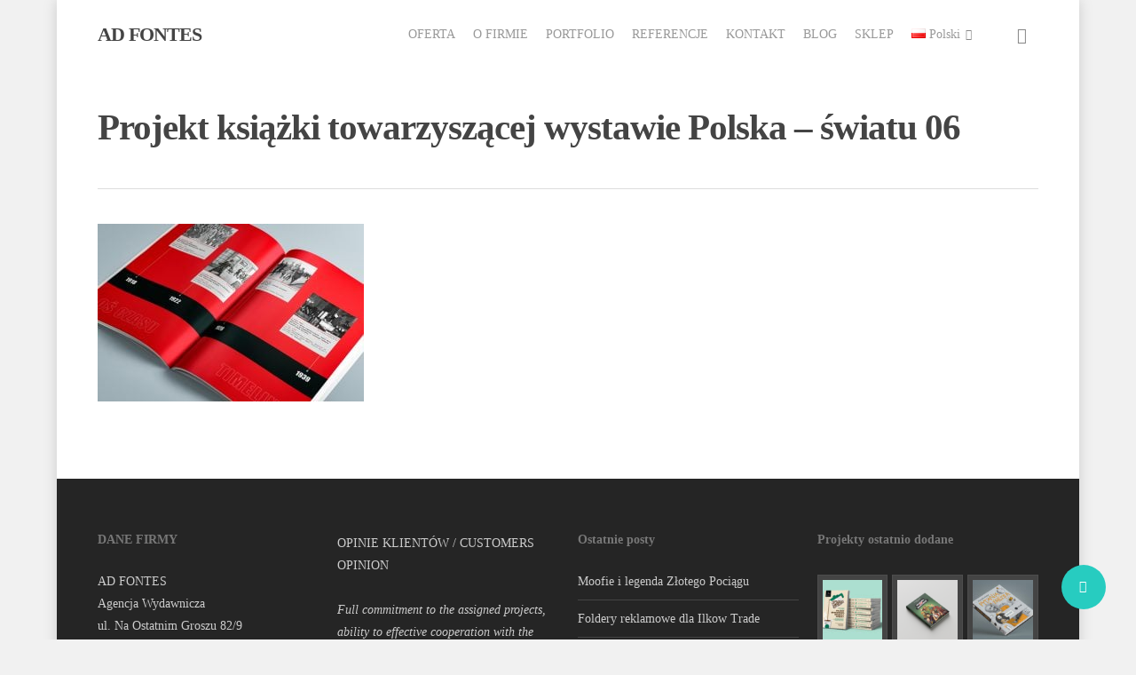

--- FILE ---
content_type: text/html; charset=UTF-8
request_url: https://ad-fontes.pl/portfolio/projekt-kalendarza-sciennego/attachment/5621/
body_size: 16812
content:
<!DOCTYPE html>

<html lang="pl-PL" class="no-js">
<head>
	
	<meta charset="UTF-8"><link rel="preconnect" href="https://fonts.gstatic.com/" crossorigin /><script>WebFontConfig={google:{families:["Open Sans:300,400,600,700:latin,latin-ext","Open Sans:600:latin-ext"]}};</script><script id="litespeed-webfont-lib" src="https://ad-fontes.pl/wp-content/plugins/litespeed-cache/assets/js/webfontloader.min.js" async></script><link data-optimized="2" rel="stylesheet" href="https://ad-fontes.pl/wp-content/litespeed/cssjs/a35a1.css" /><link data-optimized="2" rel="stylesheet" href="https://ad-fontes.pl/wp-content/litespeed/cssjs/3ea7e.css" /><script type='text/javascript' src='https://ad-fontes.pl/wp-includes/js/jquery/jquery.js?ver=1.12.4-wp'></script><script data-optimized="1" src="https://ad-fontes.pl/wp-content/litespeed/cssjs/ba310.js" defer></script>
	
	<meta name="viewport" content="width=device-width, initial-scale=1, maximum-scale=1, user-scalable=0" />
	<!-- This site is optimized with the Yoast SEO plugin v14.2 - https://yoast.com/wordpress/plugins/seo/ -->
	<title>Projekt książki towarzyszącej wystawie Polska - światu 06 &ndash; AD FONTES</title>
	<meta name="robots" content="index, follow" />
	<meta name="googlebot" content="index, follow, max-snippet:-1, max-image-preview:large, max-video-preview:-1" />
	<meta name="bingbot" content="index, follow, max-snippet:-1, max-image-preview:large, max-video-preview:-1" />
	<link rel="canonical" href="https://ad-fontes.pl/wp-content/uploads/2018/12/Katalog-SRODEK-mockup07-1-1.jpg" />
	<meta property="og:locale" content="pl_PL" />
	<meta property="og:type" content="article" />
	<meta property="og:title" content="Projekt książki towarzyszącej wystawie Polska - światu 06 &ndash; AD FONTES" />
	<meta property="og:url" content="https://ad-fontes.pl/wp-content/uploads/2018/12/Katalog-SRODEK-mockup07-1-1.jpg" />
	<meta property="og:site_name" content="AD FONTES" />
	<meta property="article:publisher" content="https://www.facebook.com/profile.php?id=100003153610820" />
	<meta property="article:modified_time" content="2018-12-07T15:33:52+00:00" />
	<meta property="og:image" content="https://ad-fontes.pl/wp-content/uploads/2018/12/Katalog-SRODEK-mockup07-1-1-scaled.jpg" />
	<meta property="og:image:width" content="2560" />
	<meta property="og:image:height" content="1707" />
	<meta name="twitter:card" content="summary_large_image" />
	<script type="application/ld+json" class="yoast-schema-graph">{"@context":"https://schema.org","@graph":[{"@type":"WebSite","@id":"https://ad-fontes.pl/#website","url":"https://ad-fontes.pl/","name":"AD FONTES","description":"Us\u0142ugi wydawnicze, self-publishing, opracowanie graficzne ksi\u0105\u017cki, sk\u0142ad i \u0142amanie, projekty ok\u0142adek, redakcja merytoryczna, korekta j\u0119zykowa, t\u0142umaczenia.","potentialAction":[{"@type":"SearchAction","target":"https://ad-fontes.pl/?s={search_term_string}","query-input":"required name=search_term_string"}],"inLanguage":"pl-PL"},{"@type":"WebPage","@id":"https://ad-fontes.pl/wp-content/uploads/2018/12/Katalog-SRODEK-mockup07-1-1.jpg#webpage","url":"https://ad-fontes.pl/wp-content/uploads/2018/12/Katalog-SRODEK-mockup07-1-1.jpg","name":"Projekt ksi\u0105\u017cki towarzysz\u0105cej wystawie Polska - \u015bwiatu 06 &ndash; AD FONTES","isPartOf":{"@id":"https://ad-fontes.pl/#website"},"datePublished":"2018-12-07T15:33:50+00:00","dateModified":"2018-12-07T15:33:52+00:00","inLanguage":"pl-PL","potentialAction":[{"@type":"ReadAction","target":["https://ad-fontes.pl/wp-content/uploads/2018/12/Katalog-SRODEK-mockup07-1-1.jpg"]}]}]}</script>
	<!-- / Yoast SEO plugin. -->


<script type='application/javascript'>console.log('PixelYourSite Free version 8.0.9');</script>
<link rel='dns-prefetch' href='//fonts.googleapis.com' />
<link rel='dns-prefetch' href='//s.w.org' />
<link rel="alternate" type="application/rss+xml" title="AD FONTES &raquo; Kanał z wpisami" href="https://ad-fontes.pl/feed/" />
<link rel="alternate" type="application/rss+xml" title="AD FONTES &raquo; Kanał z komentarzami" href="https://ad-fontes.pl/comments/feed/" />
		<script type="text/javascript">
			window._wpemojiSettings = {"baseUrl":"https:\/\/s.w.org\/images\/core\/emoji\/12.0.0-1\/72x72\/","ext":".png","svgUrl":"https:\/\/s.w.org\/images\/core\/emoji\/12.0.0-1\/svg\/","svgExt":".svg","source":{"concatemoji":"https:\/\/ad-fontes.pl\/wp-includes\/js\/wp-emoji-release.min.js?ver=5.4.18"}};
			/*! This file is auto-generated */
			!function(e,a,t){var n,r,o,i=a.createElement("canvas"),p=i.getContext&&i.getContext("2d");function s(e,t){var a=String.fromCharCode;p.clearRect(0,0,i.width,i.height),p.fillText(a.apply(this,e),0,0);e=i.toDataURL();return p.clearRect(0,0,i.width,i.height),p.fillText(a.apply(this,t),0,0),e===i.toDataURL()}function c(e){var t=a.createElement("script");t.src=e,t.defer=t.type="text/javascript",a.getElementsByTagName("head")[0].appendChild(t)}for(o=Array("flag","emoji"),t.supports={everything:!0,everythingExceptFlag:!0},r=0;r<o.length;r++)t.supports[o[r]]=function(e){if(!p||!p.fillText)return!1;switch(p.textBaseline="top",p.font="600 32px Arial",e){case"flag":return s([127987,65039,8205,9895,65039],[127987,65039,8203,9895,65039])?!1:!s([55356,56826,55356,56819],[55356,56826,8203,55356,56819])&&!s([55356,57332,56128,56423,56128,56418,56128,56421,56128,56430,56128,56423,56128,56447],[55356,57332,8203,56128,56423,8203,56128,56418,8203,56128,56421,8203,56128,56430,8203,56128,56423,8203,56128,56447]);case"emoji":return!s([55357,56424,55356,57342,8205,55358,56605,8205,55357,56424,55356,57340],[55357,56424,55356,57342,8203,55358,56605,8203,55357,56424,55356,57340])}return!1}(o[r]),t.supports.everything=t.supports.everything&&t.supports[o[r]],"flag"!==o[r]&&(t.supports.everythingExceptFlag=t.supports.everythingExceptFlag&&t.supports[o[r]]);t.supports.everythingExceptFlag=t.supports.everythingExceptFlag&&!t.supports.flag,t.DOMReady=!1,t.readyCallback=function(){t.DOMReady=!0},t.supports.everything||(n=function(){t.readyCallback()},a.addEventListener?(a.addEventListener("DOMContentLoaded",n,!1),e.addEventListener("load",n,!1)):(e.attachEvent("onload",n),a.attachEvent("onreadystatechange",function(){"complete"===a.readyState&&t.readyCallback()})),(n=t.source||{}).concatemoji?c(n.concatemoji):n.wpemoji&&n.twemoji&&(c(n.twemoji),c(n.wpemoji)))}(window,document,window._wpemojiSettings);
		</script>
		<style type="text/css">
img.wp-smiley,
img.emoji {
	display: inline !important;
	border: none !important;
	box-shadow: none !important;
	height: 1em !important;
	width: 1em !important;
	margin: 0 .07em !important;
	vertical-align: -0.1em !important;
	background: none !important;
	padding: 0 !important;
}
</style>
	






<style id='salient-social-inline-css' type='text/css'>

  .sharing-default-minimal .nectar-love.loved,
  body .nectar-social[data-color-override="override"].fixed > a:before, 
  body .nectar-social[data-color-override="override"].fixed .nectar-social-inner a,
  .sharing-default-minimal .nectar-social[data-color-override="override"] .nectar-social-inner a:hover {
    background-color: #27CCC0;
  }
  .nectar-social.hover .nectar-love.loved,
  .nectar-social.hover > .nectar-love-button a:hover,
  .nectar-social[data-color-override="override"].hover > div a:hover,
  #single-below-header .nectar-social[data-color-override="override"].hover > div a:hover,
  .nectar-social[data-color-override="override"].hover .share-btn:hover,
  .sharing-default-minimal .nectar-social[data-color-override="override"] .nectar-social-inner a {
    border-color: #27CCC0;
  }
  #single-below-header .nectar-social.hover .nectar-love.loved i,
  #single-below-header .nectar-social.hover[data-color-override="override"] a:hover,
  #single-below-header .nectar-social.hover[data-color-override="override"] a:hover i,
  #single-below-header .nectar-social.hover .nectar-love-button a:hover i,
  .nectar-love:hover i,
  .hover .nectar-love:hover .total_loves,
  .nectar-love.loved i,
  .nectar-social.hover .nectar-love.loved .total_loves,
  .nectar-social.hover .share-btn:hover, 
  .nectar-social[data-color-override="override"].hover .nectar-social-inner a:hover,
  .nectar-social[data-color-override="override"].hover > div:hover span,
  .sharing-default-minimal .nectar-social[data-color-override="override"] .nectar-social-inner a:not(:hover) i,
  .sharing-default-minimal .nectar-social[data-color-override="override"] .nectar-social-inner a:not(:hover) {
    color: #27CCC0;
  }
</style>



<style id='woocommerce-inline-inline-css' type='text/css'>
.woocommerce form .form-row .required { visibility: visible; }
</style>











<style id='dynamic-css-inline-css' type='text/css'>
#header-space{background-color:#ffffff}@media only screen and (min-width:1000px){body #ajax-content-wrap.no-scroll{min-height:calc(100vh - 78px);height:calc(100vh - 78px)!important;}}@media only screen and (min-width:1000px){#page-header-wrap.fullscreen-header,#page-header-wrap.fullscreen-header #page-header-bg,html:not(.nectar-box-roll-loaded) .nectar-box-roll > #page-header-bg.fullscreen-header,.nectar_fullscreen_zoom_recent_projects,#nectar_fullscreen_rows:not(.afterLoaded) > div{height:calc(100vh - 77px);}.wpb_row.vc_row-o-full-height.top-level,.wpb_row.vc_row-o-full-height.top-level > .col.span_12{min-height:calc(100vh - 77px);}html:not(.nectar-box-roll-loaded) .nectar-box-roll > #page-header-bg.fullscreen-header{top:78px;}.nectar-slider-wrap[data-fullscreen="true"]:not(.loaded),.nectar-slider-wrap[data-fullscreen="true"]:not(.loaded) .swiper-container{height:calc(100vh - 76px)!important;}.admin-bar .nectar-slider-wrap[data-fullscreen="true"]:not(.loaded),.admin-bar .nectar-slider-wrap[data-fullscreen="true"]:not(.loaded) .swiper-container{height:calc(100vh - 76px - 32px)!important;}}#nectar_fullscreen_rows{background-color:;}.post-type-archive-product.woocommerce .container-wrap,.tax-product_cat.woocommerce .container-wrap{background-color:#f6f6f6;}.woocommerce ul.products li.product.material,.woocommerce-page ul.products li.product.material{background-color:#ffffff;}.woocommerce ul.products li.product.minimal .product-wrap,.woocommerce ul.products li.product.minimal .background-color-expand,.woocommerce-page ul.products li.product.minimal .product-wrap,.woocommerce-page ul.products li.product.minimal .background-color-expand{background-color:#ffffff;}body{background-position:left top;background-repeat:no-repeat;background-color:#f1f1f1!important;background-attachment:scroll;}
#ajax-content-wrap .swiper-container,#ajax-content-wrap .swiper-slide {
    background-color: transparent !important;
}

.sf-menu .sf-with-ul img {
    margin-bottom: 0;
}
</style>



<script type='text/javascript'>
/* <![CDATA[ */
var Cli_Data = {"nn_cookie_ids":[],"cookielist":[]};
var log_object = {"ajax_url":"https:\/\/ad-fontes.pl\/wp-admin\/admin-ajax.php"};
/* ]]> */
</script>


<script type='text/javascript'>
/* <![CDATA[ */
var wc_add_to_cart_params = {"ajax_url":"\/wp-admin\/admin-ajax.php","wc_ajax_url":"\/?wc-ajax=%%endpoint%%","i18n_view_cart":"Zobacz koszyk","cart_url":"https:\/\/ad-fontes.pl","is_cart":"","cart_redirect_after_add":"no"};
/* ]]> */
</script>




<script type='text/javascript'>
/* <![CDATA[ */
var pysOptions = {"staticEvents":{"facebook":{"PageView":[{"delay":0,"type":"static","name":"PageView","pixelIds":["158595169449914"],"params":{"page_title":"Projekt ksi\u0105\u017cki towarzysz\u0105cej wystawie Polska - \u015bwiatu 06","post_type":"attachment","post_id":"5621","user_role":"guest","plugin":"PixelYourSite","event_url":"ad-fontes.pl\/portfolio\/projekt-kalendarza-sciennego\/attachment\/5621\/"},"ids":[],"hasTimeWindow":false,"timeWindow":0,"eventID":"","woo_order":"","edd_order":""}]}},"dynamicEvents":{"signal_form":{"facebook":{"delay":0,"type":"dyn","name":"Signal","pixelIds":["158595169449914"],"params":{"event_action":"Form","page_title":"Projekt ksi\u0105\u017cki towarzysz\u0105cej wystawie Polska - \u015bwiatu 06","post_type":"attachment","post_id":"5621","user_role":"guest","plugin":"PixelYourSite","event_url":"ad-fontes.pl\/portfolio\/projekt-kalendarza-sciennego\/attachment\/5621\/"},"ids":[],"hasTimeWindow":false,"timeWindow":0,"eventID":"","woo_order":"","edd_order":""}},"signal_download":{"facebook":{"delay":0,"type":"dyn","name":"Signal","extensions":["","doc","exe","js","pdf","ppt","tgz","zip","xls"],"pixelIds":["158595169449914"],"params":{"event_action":"Download","page_title":"Projekt ksi\u0105\u017cki towarzysz\u0105cej wystawie Polska - \u015bwiatu 06","post_type":"attachment","post_id":"5621","user_role":"guest","plugin":"PixelYourSite","event_url":"ad-fontes.pl\/portfolio\/projekt-kalendarza-sciennego\/attachment\/5621\/"},"ids":[],"hasTimeWindow":false,"timeWindow":0,"eventID":"","woo_order":"","edd_order":""}},"signal_comment":{"facebook":{"delay":0,"type":"dyn","name":"Signal","pixelIds":["158595169449914"],"params":{"event_action":"Comment","page_title":"Projekt ksi\u0105\u017cki towarzysz\u0105cej wystawie Polska - \u015bwiatu 06","post_type":"attachment","post_id":"5621","user_role":"guest","plugin":"PixelYourSite","event_url":"ad-fontes.pl\/portfolio\/projekt-kalendarza-sciennego\/attachment\/5621\/"},"ids":[],"hasTimeWindow":false,"timeWindow":0,"eventID":"","woo_order":"","edd_order":""}},"woo_add_to_cart_on_button_click":{"facebook":{"delay":0,"type":"dyn","name":"AddToCart","pixelIds":["158595169449914"],"params":{"page_title":"Projekt ksi\u0105\u017cki towarzysz\u0105cej wystawie Polska - \u015bwiatu 06","post_type":"attachment","post_id":"5621","user_role":"guest","plugin":"PixelYourSite","event_url":"ad-fontes.pl\/portfolio\/projekt-kalendarza-sciennego\/attachment\/5621\/"},"ids":[],"hasTimeWindow":false,"timeWindow":0,"eventID":"","woo_order":"","edd_order":""}}},"triggerEvents":[],"triggerEventTypes":[],"facebook":{"pixelIds":["158595169449914"],"advancedMatching":[],"removeMetadata":false,"contentParams":{"post_type":"attachment","post_id":5621,"content_name":"Projekt ksi\u0105\u017cki towarzysz\u0105cej wystawie Polska - \u015bwiatu 06","tags":"","categories":"Polski"},"commentEventEnabled":true,"wooVariableAsSimple":false,"downloadEnabled":true,"formEventEnabled":true,"ajaxForServerEvent":true,"serverApiEnabled":false,"wooCRSendFromServer":false},"debug":"","siteUrl":"https:\/\/ad-fontes.pl","ajaxUrl":"https:\/\/ad-fontes.pl\/wp-admin\/admin-ajax.php","gdpr":{"ajax_enabled":false,"all_disabled_by_api":true,"facebook_disabled_by_api":false,"analytics_disabled_by_api":false,"google_ads_disabled_by_api":false,"pinterest_disabled_by_api":false,"bing_disabled_by_api":false,"facebook_prior_consent_enabled":true,"analytics_prior_consent_enabled":true,"google_ads_prior_consent_enabled":null,"pinterest_prior_consent_enabled":true,"bing_prior_consent_enabled":true,"cookiebot_integration_enabled":false,"cookiebot_facebook_consent_category":"marketing","cookiebot_analytics_consent_category":"statistics","cookiebot_google_ads_consent_category":null,"cookiebot_pinterest_consent_category":"marketing","cookiebot_bing_consent_category":"marketing","real_cookie_banner_integration_enabled":false,"ginger_integration_enabled":false,"cookie_notice_integration_enabled":false,"cookie_law_info_integration_enabled":false},"edd":{"enabled":false},"woo":{"enabled":true,"addToCartOnButtonEnabled":true,"addToCartOnButtonValueEnabled":true,"addToCartOnButtonValueOption":"price","singleProductId":null,"removeFromCartSelector":"form.woocommerce-cart-form .remove"}};
/* ]]> */
</script>

<link rel='https://api.w.org/' href='https://ad-fontes.pl/wp-json/' />
<link rel="EditURI" type="application/rsd+xml" title="RSD" href="https://ad-fontes.pl/xmlrpc.php?rsd" />
<link rel="wlwmanifest" type="application/wlwmanifest+xml" href="https://ad-fontes.pl/wp-includes/wlwmanifest.xml" /> 
<meta name="generator" content="WordPress 5.4.18" />
<meta name="generator" content="WooCommerce 4.1.4" />
<link rel='shortlink' href='https://ad-fontes.pl/?p=5621' />
<link rel="alternate" type="application/json+oembed" href="https://ad-fontes.pl/wp-json/oembed/1.0/embed?url=https%3A%2F%2Fad-fontes.pl%2Fportfolio%2Fprojekt-kalendarza-sciennego%2Fattachment%2F5621%2F" />
<link rel="alternate" type="text/xml+oembed" href="https://ad-fontes.pl/wp-json/oembed/1.0/embed?url=https%3A%2F%2Fad-fontes.pl%2Fportfolio%2Fprojekt-kalendarza-sciennego%2Fattachment%2F5621%2F&#038;format=xml" />
<script type="text/javascript"> var root = document.getElementsByTagName( "html" )[0]; root.setAttribute( "class", "js" ); </script><!-- Global site tag (gtag.js) - Google Analytics -->
<script async src="https://www.googletagmanager.com/gtag/js?id=UA-151347971-1"></script>
<script>
  window.dataLayer = window.dataLayer || [];
  function gtag(){dataLayer.push(arguments);}
  gtag('js', new Date());

  gtag('config', 'UA-151347971-1');
</script>	<noscript><style>.woocommerce-product-gallery{ opacity: 1 !important; }</style></noscript>
	<style type="text/css">.recentcomments a{display:inline !important;padding:0 !important;margin:0 !important;}</style><meta name="generator" content="Powered by WPBakery Page Builder - drag and drop page builder for WordPress."/>
<link rel="icon" href="https://ad-fontes.pl/wp-content/uploads/2020/05/cropped-AD-FONTES-logo512x512-32x32.png" sizes="32x32" />
<link rel="icon" href="https://ad-fontes.pl/wp-content/uploads/2020/05/cropped-AD-FONTES-logo512x512-192x192.png" sizes="192x192" />
<link rel="apple-touch-icon" href="https://ad-fontes.pl/wp-content/uploads/2020/05/cropped-AD-FONTES-logo512x512-180x180.png" />
<meta name="msapplication-TileImage" content="https://ad-fontes.pl/wp-content/uploads/2020/05/cropped-AD-FONTES-logo512x512-270x270.png" />
<noscript><style> .wpb_animate_when_almost_visible { opacity: 1; }</style></noscript>	
</head>


<body class="attachment attachment-template-default single single-attachment postid-5621 attachmentid-5621 attachment-jpeg theme-salient woocommerce-no-js original wpb-js-composer js-comp-ver-6.2.0 vc_responsive" data-footer-reveal="false" data-footer-reveal-shadow="none" data-header-format="default" data-body-border="off" data-boxed-style="1" data-header-breakpoint="1000" data-dropdown-style="minimal" data-cae="easeOutCubic" data-cad="750" data-megamenu-width="contained" data-aie="none" data-ls="magnific" data-apte="standard" data-hhun="0" data-fancy-form-rcs="default" data-form-style="minimal" data-form-submit="regular" data-is="minimal" data-button-style="default" data-user-account-button="false" data-flex-cols="true" data-col-gap="default" data-header-inherit-rc="false" data-header-search="true" data-animated-anchors="true" data-ajax-transitions="false" data-full-width-header="false" data-slide-out-widget-area="true" data-slide-out-widget-area-style="slide-out-from-right" data-user-set-ocm="off" data-loading-animation="none" data-bg-header="false" data-responsive="1" data-ext-responsive="true" data-header-resize="1" data-header-color="light" data-cart="true" data-remove-m-parallax="" data-remove-m-video-bgs="" data-m-animate="0" data-force-header-trans-color="light" data-smooth-scrolling="0" data-permanent-transparent="false" >
	
	<script type="text/javascript"> if(navigator.userAgent.match(/(Android|iPod|iPhone|iPad|BlackBerry|IEMobile|Opera Mini)/)) { document.body.className += " using-mobile-browser "; } </script><div id="boxed">	
	<div id="header-space"  data-header-mobile-fixed='1'></div> 
	
		
	<div id="header-outer" data-has-menu="true" data-has-buttons="yes" data-header-button_style="default" data-using-pr-menu="false" data-mobile-fixed="1" data-ptnm="false" data-lhe="animated_underline" data-user-set-bg="#ffffff" data-format="default" data-permanent-transparent="false" data-megamenu-rt="0" data-remove-fixed="0" data-header-resize="1" data-cart="true" data-transparency-option="" data-box-shadow="small" data-shrink-num="6" data-using-secondary="0" data-using-logo="0" data-logo-height="30" data-m-logo-height="24" data-padding="28" data-full-width="false" data-condense="false" >
		
		
<div id="search-outer" class="nectar">
	<div id="search">
		<div class="container">
			 <div id="search-box">
				 <div class="inner-wrap">
					 <div class="col span_12">
						  <form role="search" action="https://ad-fontes.pl/" method="GET">
															<input type="text" name="s" id="s" value="Start Typing..." data-placeholder="Start Typing..." />
															
												</form>
					</div><!--/span_12-->
				</div><!--/inner-wrap-->
			 </div><!--/search-box-->
			 <div id="close"><a href="#">
				<span class="icon-salient-x" aria-hidden="true"></span>				 </a></div>
		 </div><!--/container-->
	</div><!--/search-->
</div><!--/search-outer-->

<header id="top">
	<div class="container">
		<div class="row">
			<div class="col span_3">
				<a id="logo" href="https://ad-fontes.pl" data-supplied-ml-starting-dark="false" data-supplied-ml-starting="false" data-supplied-ml="false" class="no-image">
					AD FONTES 
				</a>
				
							</div><!--/span_3-->
			
			<div class="col span_9 col_last">
									<a class="mobile-search" href="#searchbox"><span class="nectar-icon icon-salient-search" aria-hidden="true"></span></a>
											
						<a id="mobile-cart-link" href="https://ad-fontes.pl"><i class="icon-salient-cart"></i><div class="cart-wrap"><span>0 </span></div></a>
											<div class="slide-out-widget-area-toggle mobile-icon slide-out-from-right" data-custom-color="false" data-icon-animation="simple-transform">
						<div> <a href="#sidewidgetarea" aria-label="Navigation Menu" aria-expanded="false" class="closed">
							<span aria-hidden="true"> <i class="lines-button x2"> <i class="lines"></i> </i> </span>
						</a></div> 
					</div>
								
									
					<nav>
						
						<ul class="sf-menu">	
							<li id="menu-item-2611" class="menu-item menu-item-type-post_type menu-item-object-page menu-item-home menu-item-2611"><a href="https://ad-fontes.pl/">OFERTA</a></li>
<li id="menu-item-3063" class="menu-item menu-item-type-post_type menu-item-object-page menu-item-3063"><a href="https://ad-fontes.pl/o-firmie/">O FIRMIE</a></li>
<li id="menu-item-2591" class="menu-item menu-item-type-post_type menu-item-object-page menu-item-2591"><a href="https://ad-fontes.pl/portfolio/">PORTFOLIO</a></li>
<li id="menu-item-2671" class="menu-item menu-item-type-post_type menu-item-object-page menu-item-2671"><a href="https://ad-fontes.pl/referencje/">REFERENCJE</a></li>
<li id="menu-item-2610" class="menu-item menu-item-type-post_type menu-item-object-page menu-item-2610"><a href="https://ad-fontes.pl/kontakt/">KONTAKT</a></li>
<li id="menu-item-3038" class="menu-item menu-item-type-post_type menu-item-object-page menu-item-3038"><a href="https://ad-fontes.pl/blog/">BLOG</a></li>
<li id="menu-item-5968" class="menu-item menu-item-type-post_type menu-item-object-page menu-item-5968"><a href="https://ad-fontes.pl/sklep/">SKLEP</a></li>
<li id="menu-item-3943" class="pll-parent-menu-item menu-item menu-item-type-custom menu-item-object-custom current-menu-parent menu-item-has-children sf-with-ul menu-item-3943"><a href="#pll_switcher"><img src="[data-uri]" title="Polski" alt="Polski" /><span style="margin-left:0.3em;">Polski</span><span class="sf-sub-indicator"><i class="fa fa-angle-down icon-in-menu"></i></span></a>
<ul class="sub-menu">
	<li class="lang-item lang-item-68 lang-item-pl lang-item-first current-lang menu-item menu-item-type-custom menu-item-object-custom menu-item-3943-pl"><a href="https://ad-fontes.pl/portfolio/projekt-kalendarza-sciennego/attachment/5621/" hreflang="pl-PL" lang="pl-PL"><img src="[data-uri]" title="Polski" alt="Polski" /><span style="margin-left:0.3em;">Polski</span></a></li>
	<li class="lang-item lang-item-65 lang-item-en no-translation menu-item menu-item-type-custom menu-item-object-custom menu-item-3943-en"><a href="https://ad-fontes.pl/en/" hreflang="en-GB" lang="en-GB"><img src="[data-uri]" title="English" alt="English" /><span style="margin-left:0.3em;">English</span></a></li>
</ul>
</li>
						</ul>
						

													<ul class="buttons sf-menu" data-user-set-ocm="off">
								
								<li id="search-btn"><div><a href="#searchbox"><span class="icon-salient-search" aria-hidden="true"></span></a></div> </li><li class="nectar-woo-cart">				
			<div class="cart-outer" data-user-set-ocm="off" data-cart-style="dropdown">
				<div class="cart-menu-wrap">
					<div class="cart-menu">
						<a class="cart-contents" href="https://ad-fontes.pl"><div class="cart-icon-wrap"><i class="icon-salient-cart"></i> <div class="cart-wrap"><span>0 </span></div> </div></a>
					</div>
				</div>
				
				<div class="cart-notification">
					<span class="item-name"></span> was successfully added to your cart.				</div>
				
				<div class="widget woocommerce widget_shopping_cart"><h2 class="widgettitle">Koszyk</h2><div class="widget_shopping_cart_content"></div></div>					
			</div>
				
			</li>								
							</ul>
												
					</nav>
					
										
				</div><!--/span_9-->
				
								
			</div><!--/row-->
					</div><!--/container-->
	</header>
		
	</div>
	
		
	<div id="ajax-content-wrap">
		
		

<div class="container-wrap" data-midnight="dark" data-remove-post-date="0" data-remove-post-author="0" data-remove-post-comment-number="0">
	<div class="container main-content">
		
		
	  <div class="row heading-title hentry" data-header-style="default">
		<div class="col span_12 section-title blog-title">
						  <h1 class="entry-title">Projekt książki towarzyszącej wystawie Polska &#8211; światu 06</h1>
		   
					</div><!--/section-title-->
	  </div><!--/row-->
	
				
		<div class="row">
			
						
			<div class="post-area col  span_9">
			
			
<article id="post-5621" class="post-5621 attachment type-attachment status-inherit">
  
  <div class="inner-wrap">

		<div class="post-content" data-hide-featured-media="0">
      
        <div class="content-inner"><p class="attachment"><a href='https://ad-fontes.pl/wp-content/uploads/2018/12/Katalog-SRODEK-mockup07-1-1-scaled.jpg'><img data-lazyloaded="1" src="[data-uri]" width="300" height="200" data-src="https://ad-fontes.pl/wp-content/uploads/2018/12/Katalog-SRODEK-mockup07-1-1-300x200.jpg" class="attachment-medium size-medium" alt="Projekt książki towarzyszącej wystawie Polska - światu 06" data-srcset="https://ad-fontes.pl/wp-content/uploads/2018/12/Katalog-SRODEK-mockup07-1-1-300x200.jpg 300w, https://ad-fontes.pl/wp-content/uploads/2018/12/Katalog-SRODEK-mockup07-1-1-scaled-292x195.jpg 292w, https://ad-fontes.pl/wp-content/uploads/2018/12/Katalog-SRODEK-mockup07-1-1-scaled-600x400.jpg 600w, https://ad-fontes.pl/wp-content/uploads/2018/12/Katalog-SRODEK-mockup07-1-1-768x512.jpg 768w, https://ad-fontes.pl/wp-content/uploads/2018/12/Katalog-SRODEK-mockup07-1-1-1024x683.jpg 1024w" data-sizes="(max-width: 300px) 100vw, 300px" /><noscript><img width="300" height="200" src="https://ad-fontes.pl/wp-content/uploads/2018/12/Katalog-SRODEK-mockup07-1-1-300x200.jpg" class="attachment-medium size-medium" alt="Projekt książki towarzyszącej wystawie Polska - światu 06" srcset="https://ad-fontes.pl/wp-content/uploads/2018/12/Katalog-SRODEK-mockup07-1-1-300x200.jpg 300w, https://ad-fontes.pl/wp-content/uploads/2018/12/Katalog-SRODEK-mockup07-1-1-scaled-292x195.jpg 292w, https://ad-fontes.pl/wp-content/uploads/2018/12/Katalog-SRODEK-mockup07-1-1-scaled-600x400.jpg 600w, https://ad-fontes.pl/wp-content/uploads/2018/12/Katalog-SRODEK-mockup07-1-1-768x512.jpg 768w, https://ad-fontes.pl/wp-content/uploads/2018/12/Katalog-SRODEK-mockup07-1-1-1024x683.jpg 1024w" sizes="(max-width: 300px) 100vw, 300px" /></noscript></a></p>
</div>        
      </div><!--/post-content-->
      
    </div><!--/inner-wrap-->
    
</article>
		</div><!--/post-area-->
			
							
				<div id="sidebar" data-nectar-ss="false" class="col span_3 col_last">
									</div><!--/sidebar-->
				
							
		</div><!--/row-->

		<div class="row">

			
			<div class="comments-section" data-author-bio="false">
				
<div class="comment-wrap " data-midnight="dark" data-comments-open="false">


			<!-- If comments are closed. -->
		<!--<p class="nocomments">Comments are closed.</p>-->

	


</div>			</div>   

		</div><!--/row-->

	</div><!--/container main-content-->

</div><!--/container-wrap-->

<div class="nectar-social fixed" data-position="" data-rm-love="0" data-color-override="override"><a href="#"><i class="icon-default-style steadysets-icon-share"></i></a><div class="nectar-social-inner"><a class='facebook-share nectar-sharing' href='#' title='Share this'> <i class='fa fa-facebook'></i> <span class='social-text'>Share</span> </a><a class='twitter-share nectar-sharing' href='#' title='Tweet this'> <i class='fa fa-twitter'></i> <span class='social-text'>Tweet</span> </a><a class='linkedin-share nectar-sharing' href='#' title='Share this'> <i class='fa fa-linkedin'></i> <span class='social-text'>Share</span> </a><a class='pinterest-share nectar-sharing' href='#' title='Pin this'> <i class='fa fa-pinterest'></i> <span class='social-text'>Pin</span> </a></div></div>
<div id="footer-outer" data-midnight="light" data-cols="4" data-custom-color="false" data-disable-copyright="false" data-matching-section-color="false" data-copyright-line="false" data-using-bg-img="false" data-bg-img-overlay="0.8" data-full-width="false" data-using-widget-area="true" data-link-hover="default">
	
		
	<div id="footer-widgets" data-has-widgets="true" data-cols="4">
		
		<div class="container">
			
						
			<div class="row">
				
								
				<div class="col span_3">
					<!-- Footer widget area 1 -->
					<div id="text-2" class="widget widget_text"><h4>DANE FIRMY</h4>			<div class="textwidget"><p>AD FONTES<br />
Agencja Wydawnicza<br />
ul. Na Ostatnim Groszu 82/9<br />
54-207 Wrocław<br />
NIP: PL 886-248-22-77<br />
Regon: 020977587</p>
<p>tel.: (0048) 694 079 476<br />
e-mail: j.danielak@ad-fontes.pl</p>
<p>Skład i łamanie publikacji, outsourcing poligrafii, gdzie i jak wydać książkę,<br />
koszty self publishngu</p>
</div>
		</div>					</div><!--/span_3-->
					
											
						<div class="col span_3">
							<!-- Footer widget area 2 -->
							<div style="font-size:px; font-family:; font-weight:normal; margin-bottom:25px; margin-top:5px; line-height:px; text-align:left; font-style:normal;">OPINIE KLIENTÓW / CUSTOMERS OPINION</div><div style="font-size:px; font-family:; font-weight:normal; margin-bottom:10px; margin-top:px; line-height:px; text-align:left; font-style:italic;">Full commitment to the assigned projects, ability to effective cooperation with the editorial team and illustrators, effective operation – also under time pressure, as well as support for required software at the advanced level allow us to confirm that Mr. Jarosław was a valuable contractor, and largely contributed to the success of our company.
</div><div style="font-size:11px; font-family:; font-weight:normal; margin-bottom:px; margin-top:px; line-height:px; text-align:right; font-style:normal;">EMIL PASIERSKI, Siedmioróg</div>								
							</div><!--/span_3-->
							
												
						
													<div class="col span_3">
								<!-- Footer widget area 3 -->
										<div id="recent-posts-3" class="widget widget_recent_entries">		<h4>Ostatnie posty</h4>		<ul>
											<li>
					<a href="https://ad-fontes.pl/moofie-i-legenda-zlotego-pociagu/">Moofie i legenda Złotego Pociągu</a>
									</li>
											<li>
					<a href="https://ad-fontes.pl/foldery-reklamowe-dla-ilkow-trade/">Foldery reklamowe dla Ilkow Trade</a>
									</li>
											<li>
					<a href="https://ad-fontes.pl/seria-kolorowanek-z-naklejkami-szlakiem-granitu/">Seria kolorowanek z naklejkami dla Stowarzyszenia „Szlakiem Granitu”</a>
									</li>
											<li>
					<a href="https://ad-fontes.pl/moofie-seria-ksiazeczek-dla-milosnikow-dolnego-slaska/">MOOFIE – seria książeczek dla miłośników Dolnego Śląska</a>
									</li>
											<li>
					<a href="https://ad-fontes.pl/rodzinne-opowiesci-warsztaty-historii-mowionej-joanna-mielewczyk/">Rodzinne opowieści. Warsztaty historii mówionej z Joanną Mielewczyk</a>
									</li>
					</ul>
		</div>									
								</div><!--/span_3-->
														
															<div class="col span_3">
									<!-- Footer widget area 4 -->
												<div id="recent-projects-2" class="widget recent_projects_widget">			<h4>Projekty ostatnio dodane</h4>			<div>
					
					
				<a href="https://ad-fontes.pl/portfolio/pracuj-spokojniej-okladka-ksiazki/" data-custom-grid-item="off" title="Pracuj spokojniej &#8211; okładka książki">
					<img data-lazyloaded="1" src="[data-uri]" width="100" height="100" data-src="https://ad-fontes.pl/wp-content/uploads/2024/09/Leanbooks-Starbucks-wiz-01-100x100.jpg" class="attachment-portfolio-widget size-portfolio-widget wp-post-image" alt="" data-srcset="https://ad-fontes.pl/wp-content/uploads/2024/09/Leanbooks-Starbucks-wiz-01-100x100.jpg 100w, https://ad-fontes.pl/wp-content/uploads/2024/09/Leanbooks-Starbucks-wiz-01-150x150.jpg 150w, https://ad-fontes.pl/wp-content/uploads/2024/09/Leanbooks-Starbucks-wiz-01-140x140.jpg 140w, https://ad-fontes.pl/wp-content/uploads/2024/09/Leanbooks-Starbucks-wiz-01-500x500.jpg 500w, https://ad-fontes.pl/wp-content/uploads/2024/09/Leanbooks-Starbucks-wiz-01-350x350.jpg 350w, https://ad-fontes.pl/wp-content/uploads/2024/09/Leanbooks-Starbucks-wiz-01-1000x1000.jpg 1000w, https://ad-fontes.pl/wp-content/uploads/2024/09/Leanbooks-Starbucks-wiz-01-800x800.jpg 800w" data-sizes="(max-width: 100px) 100vw, 100px" /><noscript><img width="100" height="100" src="https://ad-fontes.pl/wp-content/uploads/2024/09/Leanbooks-Starbucks-wiz-01-100x100.jpg" class="attachment-portfolio-widget size-portfolio-widget wp-post-image" alt="" srcset="https://ad-fontes.pl/wp-content/uploads/2024/09/Leanbooks-Starbucks-wiz-01-100x100.jpg 100w, https://ad-fontes.pl/wp-content/uploads/2024/09/Leanbooks-Starbucks-wiz-01-150x150.jpg 150w, https://ad-fontes.pl/wp-content/uploads/2024/09/Leanbooks-Starbucks-wiz-01-140x140.jpg 140w, https://ad-fontes.pl/wp-content/uploads/2024/09/Leanbooks-Starbucks-wiz-01-500x500.jpg 500w, https://ad-fontes.pl/wp-content/uploads/2024/09/Leanbooks-Starbucks-wiz-01-350x350.jpg 350w, https://ad-fontes.pl/wp-content/uploads/2024/09/Leanbooks-Starbucks-wiz-01-1000x1000.jpg 1000w, https://ad-fontes.pl/wp-content/uploads/2024/09/Leanbooks-Starbucks-wiz-01-800x800.jpg 800w" sizes="(max-width: 100px) 100vw, 100px" /></noscript>					
				</a> 
					
					
				<a href="https://ad-fontes.pl/portfolio/akademia-superbohaterow/" data-custom-grid-item="off" title="Akademia Superbohaterów">
					<img data-lazyloaded="1" src="[data-uri]" width="100" height="100" data-src="https://ad-fontes.pl/wp-content/uploads/2024/09/ASB-ksiazka-II-wydanie_OKL_wiz-02_square-100x100.png" class="attachment-portfolio-widget size-portfolio-widget wp-post-image" alt="" data-srcset="https://ad-fontes.pl/wp-content/uploads/2024/09/ASB-ksiazka-II-wydanie_OKL_wiz-02_square-100x100.png 100w, https://ad-fontes.pl/wp-content/uploads/2024/09/ASB-ksiazka-II-wydanie_OKL_wiz-02_square-300x300.png 300w, https://ad-fontes.pl/wp-content/uploads/2024/09/ASB-ksiazka-II-wydanie_OKL_wiz-02_square-1024x1024.png 1024w, https://ad-fontes.pl/wp-content/uploads/2024/09/ASB-ksiazka-II-wydanie_OKL_wiz-02_square-150x150.png 150w, https://ad-fontes.pl/wp-content/uploads/2024/09/ASB-ksiazka-II-wydanie_OKL_wiz-02_square-768x768.png 768w, https://ad-fontes.pl/wp-content/uploads/2024/09/ASB-ksiazka-II-wydanie_OKL_wiz-02_square-140x140.png 140w, https://ad-fontes.pl/wp-content/uploads/2024/09/ASB-ksiazka-II-wydanie_OKL_wiz-02_square-500x500.png 500w, https://ad-fontes.pl/wp-content/uploads/2024/09/ASB-ksiazka-II-wydanie_OKL_wiz-02_square-350x350.png 350w, https://ad-fontes.pl/wp-content/uploads/2024/09/ASB-ksiazka-II-wydanie_OKL_wiz-02_square-1000x1000.png 1000w, https://ad-fontes.pl/wp-content/uploads/2024/09/ASB-ksiazka-II-wydanie_OKL_wiz-02_square-800x800.png 800w, https://ad-fontes.pl/wp-content/uploads/2024/09/ASB-ksiazka-II-wydanie_OKL_wiz-02_square-292x292.png 292w, https://ad-fontes.pl/wp-content/uploads/2024/09/ASB-ksiazka-II-wydanie_OKL_wiz-02_square-600x600.png 600w, https://ad-fontes.pl/wp-content/uploads/2024/09/ASB-ksiazka-II-wydanie_OKL_wiz-02_square.png 1080w" data-sizes="(max-width: 100px) 100vw, 100px" /><noscript><img width="100" height="100" src="https://ad-fontes.pl/wp-content/uploads/2024/09/ASB-ksiazka-II-wydanie_OKL_wiz-02_square-100x100.png" class="attachment-portfolio-widget size-portfolio-widget wp-post-image" alt="" srcset="https://ad-fontes.pl/wp-content/uploads/2024/09/ASB-ksiazka-II-wydanie_OKL_wiz-02_square-100x100.png 100w, https://ad-fontes.pl/wp-content/uploads/2024/09/ASB-ksiazka-II-wydanie_OKL_wiz-02_square-300x300.png 300w, https://ad-fontes.pl/wp-content/uploads/2024/09/ASB-ksiazka-II-wydanie_OKL_wiz-02_square-1024x1024.png 1024w, https://ad-fontes.pl/wp-content/uploads/2024/09/ASB-ksiazka-II-wydanie_OKL_wiz-02_square-150x150.png 150w, https://ad-fontes.pl/wp-content/uploads/2024/09/ASB-ksiazka-II-wydanie_OKL_wiz-02_square-768x768.png 768w, https://ad-fontes.pl/wp-content/uploads/2024/09/ASB-ksiazka-II-wydanie_OKL_wiz-02_square-140x140.png 140w, https://ad-fontes.pl/wp-content/uploads/2024/09/ASB-ksiazka-II-wydanie_OKL_wiz-02_square-500x500.png 500w, https://ad-fontes.pl/wp-content/uploads/2024/09/ASB-ksiazka-II-wydanie_OKL_wiz-02_square-350x350.png 350w, https://ad-fontes.pl/wp-content/uploads/2024/09/ASB-ksiazka-II-wydanie_OKL_wiz-02_square-1000x1000.png 1000w, https://ad-fontes.pl/wp-content/uploads/2024/09/ASB-ksiazka-II-wydanie_OKL_wiz-02_square-800x800.png 800w, https://ad-fontes.pl/wp-content/uploads/2024/09/ASB-ksiazka-II-wydanie_OKL_wiz-02_square-292x292.png 292w, https://ad-fontes.pl/wp-content/uploads/2024/09/ASB-ksiazka-II-wydanie_OKL_wiz-02_square-600x600.png 600w, https://ad-fontes.pl/wp-content/uploads/2024/09/ASB-ksiazka-II-wydanie_OKL_wiz-02_square.png 1080w" sizes="(max-width: 100px) 100vw, 100px" /></noscript>					
				</a> 
					
					
				<a href="https://ad-fontes.pl/portfolio/pytania-z-ksiezyca/" data-custom-grid-item="off" title="Pytania z Księżyca">
					<img data-lazyloaded="1" src="[data-uri]" width="100" height="100" data-src="https://ad-fontes.pl/wp-content/uploads/2024/09/Pytania-z-Księżyca_kafel-wyrozniajacy-100x100.jpg" class="attachment-portfolio-widget size-portfolio-widget wp-post-image" alt="" data-srcset="https://ad-fontes.pl/wp-content/uploads/2024/09/Pytania-z-Księżyca_kafel-wyrozniajacy-100x100.jpg 100w, https://ad-fontes.pl/wp-content/uploads/2024/09/Pytania-z-Księżyca_kafel-wyrozniajacy-150x150.jpg 150w, https://ad-fontes.pl/wp-content/uploads/2024/09/Pytania-z-Księżyca_kafel-wyrozniajacy-140x140.jpg 140w, https://ad-fontes.pl/wp-content/uploads/2024/09/Pytania-z-Księżyca_kafel-wyrozniajacy-500x500.jpg 500w, https://ad-fontes.pl/wp-content/uploads/2024/09/Pytania-z-Księżyca_kafel-wyrozniajacy-350x350.jpg 350w" data-sizes="(max-width: 100px) 100vw, 100px" /><noscript><img width="100" height="100" src="https://ad-fontes.pl/wp-content/uploads/2024/09/Pytania-z-Księżyca_kafel-wyrozniajacy-100x100.jpg" class="attachment-portfolio-widget size-portfolio-widget wp-post-image" alt="" srcset="https://ad-fontes.pl/wp-content/uploads/2024/09/Pytania-z-Księżyca_kafel-wyrozniajacy-100x100.jpg 100w, https://ad-fontes.pl/wp-content/uploads/2024/09/Pytania-z-Księżyca_kafel-wyrozniajacy-150x150.jpg 150w, https://ad-fontes.pl/wp-content/uploads/2024/09/Pytania-z-Księżyca_kafel-wyrozniajacy-140x140.jpg 140w, https://ad-fontes.pl/wp-content/uploads/2024/09/Pytania-z-Księżyca_kafel-wyrozniajacy-500x500.jpg 500w, https://ad-fontes.pl/wp-content/uploads/2024/09/Pytania-z-Księżyca_kafel-wyrozniajacy-350x350.jpg 350w" sizes="(max-width: 100px) 100vw, 100px" /></noscript>					
				</a> 
					
					
				<a href="https://ad-fontes.pl/portfolio/ksiazeczki-edukacyjne/" data-custom-grid-item="off" title="Książeczki edukacyjne">
					<img data-lazyloaded="1" src="[data-uri]" width="100" height="100" data-src="https://ad-fontes.pl/wp-content/uploads/2024/07/UM-Broszura-UNICEF-mockup-03-100x100.jpg" class="attachment-portfolio-widget size-portfolio-widget wp-post-image" alt="Książeczka edukacyjna 13" data-srcset="https://ad-fontes.pl/wp-content/uploads/2024/07/UM-Broszura-UNICEF-mockup-03-100x100.jpg 100w, https://ad-fontes.pl/wp-content/uploads/2024/07/UM-Broszura-UNICEF-mockup-03-150x150.jpg 150w, https://ad-fontes.pl/wp-content/uploads/2024/07/UM-Broszura-UNICEF-mockup-03-140x140.jpg 140w, https://ad-fontes.pl/wp-content/uploads/2024/07/UM-Broszura-UNICEF-mockup-03-500x500.jpg 500w, https://ad-fontes.pl/wp-content/uploads/2024/07/UM-Broszura-UNICEF-mockup-03-350x350.jpg 350w, https://ad-fontes.pl/wp-content/uploads/2024/07/UM-Broszura-UNICEF-mockup-03-800x800.jpg 800w" data-sizes="(max-width: 100px) 100vw, 100px" /><noscript><img width="100" height="100" src="https://ad-fontes.pl/wp-content/uploads/2024/07/UM-Broszura-UNICEF-mockup-03-100x100.jpg" class="attachment-portfolio-widget size-portfolio-widget wp-post-image" alt="Książeczka edukacyjna 13" srcset="https://ad-fontes.pl/wp-content/uploads/2024/07/UM-Broszura-UNICEF-mockup-03-100x100.jpg 100w, https://ad-fontes.pl/wp-content/uploads/2024/07/UM-Broszura-UNICEF-mockup-03-150x150.jpg 150w, https://ad-fontes.pl/wp-content/uploads/2024/07/UM-Broszura-UNICEF-mockup-03-140x140.jpg 140w, https://ad-fontes.pl/wp-content/uploads/2024/07/UM-Broszura-UNICEF-mockup-03-500x500.jpg 500w, https://ad-fontes.pl/wp-content/uploads/2024/07/UM-Broszura-UNICEF-mockup-03-350x350.jpg 350w, https://ad-fontes.pl/wp-content/uploads/2024/07/UM-Broszura-UNICEF-mockup-03-800x800.jpg 800w" sizes="(max-width: 100px) 100vw, 100px" /></noscript>					
				</a> 
					
					
				<a href="https://ad-fontes.pl/portfolio/logotyp-kolabrandy/" data-custom-grid-item="off" title="Logotyp KOLA+BRANDY">
					<img data-lazyloaded="1" src="[data-uri]" width="100" height="100" data-src="https://ad-fontes.pl/wp-content/uploads/2024/07/KolaBrandy-WIZYTOWKA-mockup01-100x100.png" class="attachment-portfolio-widget size-portfolio-widget wp-post-image" alt="Kola+Brandy wizytówki" data-srcset="https://ad-fontes.pl/wp-content/uploads/2024/07/KolaBrandy-WIZYTOWKA-mockup01-100x100.png 100w, https://ad-fontes.pl/wp-content/uploads/2024/07/KolaBrandy-WIZYTOWKA-mockup01-150x150.png 150w, https://ad-fontes.pl/wp-content/uploads/2024/07/KolaBrandy-WIZYTOWKA-mockup01-140x140.png 140w, https://ad-fontes.pl/wp-content/uploads/2024/07/KolaBrandy-WIZYTOWKA-mockup01-500x500.png 500w, https://ad-fontes.pl/wp-content/uploads/2024/07/KolaBrandy-WIZYTOWKA-mockup01-350x350.png 350w, https://ad-fontes.pl/wp-content/uploads/2024/07/KolaBrandy-WIZYTOWKA-mockup01-1000x1000.png 1000w, https://ad-fontes.pl/wp-content/uploads/2024/07/KolaBrandy-WIZYTOWKA-mockup01-800x800.png 800w" data-sizes="(max-width: 100px) 100vw, 100px" /><noscript><img width="100" height="100" src="https://ad-fontes.pl/wp-content/uploads/2024/07/KolaBrandy-WIZYTOWKA-mockup01-100x100.png" class="attachment-portfolio-widget size-portfolio-widget wp-post-image" alt="Kola+Brandy wizytówki" srcset="https://ad-fontes.pl/wp-content/uploads/2024/07/KolaBrandy-WIZYTOWKA-mockup01-100x100.png 100w, https://ad-fontes.pl/wp-content/uploads/2024/07/KolaBrandy-WIZYTOWKA-mockup01-150x150.png 150w, https://ad-fontes.pl/wp-content/uploads/2024/07/KolaBrandy-WIZYTOWKA-mockup01-140x140.png 140w, https://ad-fontes.pl/wp-content/uploads/2024/07/KolaBrandy-WIZYTOWKA-mockup01-500x500.png 500w, https://ad-fontes.pl/wp-content/uploads/2024/07/KolaBrandy-WIZYTOWKA-mockup01-350x350.png 350w, https://ad-fontes.pl/wp-content/uploads/2024/07/KolaBrandy-WIZYTOWKA-mockup01-1000x1000.png 1000w, https://ad-fontes.pl/wp-content/uploads/2024/07/KolaBrandy-WIZYTOWKA-mockup01-800x800.png 800w" sizes="(max-width: 100px) 100vw, 100px" /></noscript>					
				</a> 
					
					
				<a href="https://ad-fontes.pl/portfolio/psalm-podrozny/" data-custom-grid-item="off" title="Psalm podróżny">
					<img data-lazyloaded="1" src="[data-uri]" width="100" height="100" data-src="https://ad-fontes.pl/wp-content/uploads/2024/07/01-Psalm-podrozny_okladka-100x100.jpg" class="attachment-portfolio-widget size-portfolio-widget wp-post-image" alt="Psalm podróżny - layout" data-srcset="https://ad-fontes.pl/wp-content/uploads/2024/07/01-Psalm-podrozny_okladka-100x100.jpg 100w, https://ad-fontes.pl/wp-content/uploads/2024/07/01-Psalm-podrozny_okladka-150x150.jpg 150w, https://ad-fontes.pl/wp-content/uploads/2024/07/01-Psalm-podrozny_okladka-140x140.jpg 140w, https://ad-fontes.pl/wp-content/uploads/2024/07/01-Psalm-podrozny_okladka-500x500.jpg 500w, https://ad-fontes.pl/wp-content/uploads/2024/07/01-Psalm-podrozny_okladka-350x350.jpg 350w, https://ad-fontes.pl/wp-content/uploads/2024/07/01-Psalm-podrozny_okladka-800x800.jpg 800w" data-sizes="(max-width: 100px) 100vw, 100px" /><noscript><img width="100" height="100" src="https://ad-fontes.pl/wp-content/uploads/2024/07/01-Psalm-podrozny_okladka-100x100.jpg" class="attachment-portfolio-widget size-portfolio-widget wp-post-image" alt="Psalm podróżny - layout" srcset="https://ad-fontes.pl/wp-content/uploads/2024/07/01-Psalm-podrozny_okladka-100x100.jpg 100w, https://ad-fontes.pl/wp-content/uploads/2024/07/01-Psalm-podrozny_okladka-150x150.jpg 150w, https://ad-fontes.pl/wp-content/uploads/2024/07/01-Psalm-podrozny_okladka-140x140.jpg 140w, https://ad-fontes.pl/wp-content/uploads/2024/07/01-Psalm-podrozny_okladka-500x500.jpg 500w, https://ad-fontes.pl/wp-content/uploads/2024/07/01-Psalm-podrozny_okladka-350x350.jpg 350w, https://ad-fontes.pl/wp-content/uploads/2024/07/01-Psalm-podrozny_okladka-800x800.jpg 800w" sizes="(max-width: 100px) 100vw, 100px" /></noscript>					
				</a> 
							</div>
			</div>											
									</div><!--/span_3-->
																
							</div><!--/row-->
							
														
						</div><!--/container-->
						
					</div><!--/footer-widgets-->
					
					
  <div class="row" id="copyright" data-layout="default">
	
	<div class="container">
	   
				<div class="col span_5">
		   
					   
						<p>
				© 2015 AD FONTES Agencja Wydawnicza.			 </p>	
					   
		</div><!--/span_5-->
			   
	  <div class="col span_7 col_last">
		<ul class="social">
					  		  		  		  		  		  		  		  		  		  		  		  		  		  		  		  		  		  		  		  		  		  		  		  		  		  		                                 		</ul>
	  </div><!--/span_7-->

	  	
	</div><!--/container-->
	
  </div><!--/row-->
  
		
</div><!--/footer-outer-->

	
	<div id="slide-out-widget-area-bg" class="slide-out-from-right dark">
				</div>
		
		<div id="slide-out-widget-area" class="slide-out-from-right" data-dropdown-func="separate-dropdown-parent-link" data-back-txt="Back">
			
						
			<div class="inner" data-prepend-menu-mobile="false">
				
				<a class="slide_out_area_close" href="#">
					<span class="icon-salient-x icon-default-style"></span>				</a>
				
				
									<div class="off-canvas-menu-container mobile-only">
						
												
						<ul class="menu">
							<li class="menu-item menu-item-type-post_type menu-item-object-page menu-item-home menu-item-2611"><a href="https://ad-fontes.pl/">OFERTA</a></li>
<li class="menu-item menu-item-type-post_type menu-item-object-page menu-item-3063"><a href="https://ad-fontes.pl/o-firmie/">O FIRMIE</a></li>
<li class="menu-item menu-item-type-post_type menu-item-object-page menu-item-2591"><a href="https://ad-fontes.pl/portfolio/">PORTFOLIO</a></li>
<li class="menu-item menu-item-type-post_type menu-item-object-page menu-item-2671"><a href="https://ad-fontes.pl/referencje/">REFERENCJE</a></li>
<li class="menu-item menu-item-type-post_type menu-item-object-page menu-item-2610"><a href="https://ad-fontes.pl/kontakt/">KONTAKT</a></li>
<li class="menu-item menu-item-type-post_type menu-item-object-page menu-item-3038"><a href="https://ad-fontes.pl/blog/">BLOG</a></li>
<li class="menu-item menu-item-type-post_type menu-item-object-page menu-item-5968"><a href="https://ad-fontes.pl/sklep/">SKLEP</a></li>
<li class="pll-parent-menu-item menu-item menu-item-type-custom menu-item-object-custom current-menu-parent menu-item-has-children menu-item-3943"><a href="#pll_switcher"><img src="[data-uri]" title="Polski" alt="Polski" /><span style="margin-left:0.3em;">Polski</span></a>
<ul class="sub-menu">
	<li class="lang-item lang-item-68 lang-item-pl lang-item-first current-lang menu-item menu-item-type-custom menu-item-object-custom menu-item-3943-pl"><a href="https://ad-fontes.pl/portfolio/projekt-kalendarza-sciennego/attachment/5621/" hreflang="pl-PL" lang="pl-PL"><img src="[data-uri]" title="Polski" alt="Polski" /><span style="margin-left:0.3em;">Polski</span></a></li>
	<li class="lang-item lang-item-65 lang-item-en no-translation menu-item menu-item-type-custom menu-item-object-custom menu-item-3943-en"><a href="https://ad-fontes.pl/en/" hreflang="en-GB" lang="en-GB"><img src="[data-uri]" title="English" alt="English" /><span style="margin-left:0.3em;">English</span></a></li>
</ul>
</li>
							
						</ul>
						
						<ul class="menu secondary-header-items">
													</ul>
					</div>
										
				</div>
				
				<div class="bottom-meta-wrap"></div><!--/bottom-meta-wrap-->					
				</div>
		
</div> <!--/ajax-content-wrap-->

</div><!--/boxed closing div-->	<a id="to-top" class="
		"><i class="fa fa-angle-up"></i></a>
	<!--googleoff: all--><div id="cookie-law-info-bar"><span>Używamy plików cookies w celach zapewnienia funkcjonalności strony oraz zbierania statystyk odwiedzin wyłącznie na nasz użytek. <a role='button' tabindex='0' data-cli_action="accept" id="cookie_action_close_header"  class="medium cli-plugin-button cli-plugin-main-button cookie_action_close_header cli_action_button" style="display:inline-block; ">OK</a> <a href='https://ad-fontes.pl/polityka-cookies/' id="CONSTANT_OPEN_URL"  class="cli-plugin-main-link"  style="display:inline-block;" >Polityka cookies</a></span></div><div id="cookie-law-info-again" style="display:none;"><span id="cookie_hdr_showagain">Polityka cookies</span></div><div class="cli-modal" id="cliSettingsPopup" tabindex="-1" role="dialog" aria-labelledby="cliSettingsPopup" aria-hidden="true">
  <div class="cli-modal-dialog" role="document">
    <div class="cli-modal-content cli-bar-popup">
      <button type="button" class="cli-modal-close" id="cliModalClose">
        <svg class="" viewBox="0 0 24 24"><path d="M19 6.41l-1.41-1.41-5.59 5.59-5.59-5.59-1.41 1.41 5.59 5.59-5.59 5.59 1.41 1.41 5.59-5.59 5.59 5.59 1.41-1.41-5.59-5.59z"></path><path d="M0 0h24v24h-24z" fill="none"></path></svg>
        <span class="wt-cli-sr-only">Close</span>
      </button>
      <div class="cli-modal-body">
        <div class="cli-container-fluid cli-tab-container">
    <div class="cli-row">
        <div class="cli-col-12 cli-align-items-stretch cli-px-0">
            <div class="cli-privacy-overview">
                                                   
                <div class="cli-privacy-content">
                    <div class="cli-privacy-content-text"></div>
                </div>
                <a class="cli-privacy-readmore" data-readmore-text="Show more" data-readless-text="Show less"></a>            </div>
        </div>  
        <div class="cli-col-12 cli-align-items-stretch cli-px-0 cli-tab-section-container">
              
                            <div class="cli-tab-section">
                    <div class="cli-tab-header">
                        <a role="button" tabindex="0" class="cli-nav-link cli-settings-mobile" data-target="necessary" data-toggle="cli-toggle-tab" >
                            Necessary 
                        </a>
                    
                    <span class="cli-necessary-caption">Always Enabled</span>                     </div>
                    <div class="cli-tab-content">
                        <div class="cli-tab-pane cli-fade" data-id="necessary">
                            <p></p>
                        </div>
                    </div>
                </div>
              
                       
        </div>
    </div> 
</div> 
      </div>
    </div>
  </div>
</div>
<div class="cli-modal-backdrop cli-fade cli-settings-overlay"></div>
<div class="cli-modal-backdrop cli-fade cli-popupbar-overlay"></div>
<script type="text/javascript">
  /* <![CDATA[ */
  cli_cookiebar_settings='{"animate_speed_hide":"500","animate_speed_show":"500","background":"#fff","border":"#444","border_on":false,"button_1_button_colour":"#27ccc0","button_1_button_hover":"#1fa39a","button_1_link_colour":"#ffffff","button_1_as_button":true,"button_1_new_win":false,"button_2_button_colour":"#27ccc0","button_2_button_hover":"#1fa39a","button_2_link_colour":"#27ccc0","button_2_as_button":false,"button_2_hidebar":false,"button_3_button_colour":"#000","button_3_button_hover":"#000000","button_3_link_colour":"#fff","button_3_as_button":true,"button_3_new_win":false,"button_4_button_colour":"#000","button_4_button_hover":"#000000","button_4_link_colour":"#62a329","button_4_as_button":false,"font_family":"inherit","header_fix":false,"notify_animate_hide":true,"notify_animate_show":false,"notify_div_id":"#cookie-law-info-bar","notify_position_horizontal":"right","notify_position_vertical":"bottom","scroll_close":false,"scroll_close_reload":false,"accept_close_reload":false,"reject_close_reload":false,"showagain_tab":false,"showagain_background":"#fff","showagain_border":"#000","showagain_div_id":"#cookie-law-info-again","showagain_x_position":"100px","text":"#444444","show_once_yn":false,"show_once":"10000","logging_on":false,"as_popup":false,"popup_overlay":true,"bar_heading_text":"","cookie_bar_as":"banner","popup_showagain_position":"bottom-right","widget_position":"left"}';
  /* ]]> */
</script>
<!--googleon: all--><noscript><img data-lazyloaded="1" src="[data-uri]" height="1" width="1" style="display: none;" data-src="https://www.facebook.com/tr?id=158595169449914&ev=PageView&noscript=1&cd[page_title]=Projekt+ksi%C4%85%C5%BCki+towarzysz%C4%85cej+wystawie+Polska+-+%C5%9Bwiatu+06&cd[post_type]=attachment&cd[post_id]=5621&cd[user_role]=guest&cd[plugin]=PixelYourSite&cd[event_url]=ad-fontes.pl%2Fportfolio%2Fprojekt-kalendarza-sciennego%2Fattachment%2F5621%2F" alt="facebook_pixel"><noscript><img height="1" width="1" style="display: none;" src="https://www.facebook.com/tr?id=158595169449914&ev=PageView&noscript=1&cd[page_title]=Projekt+ksi%C4%85%C5%BCki+towarzysz%C4%85cej+wystawie+Polska+-+%C5%9Bwiatu+06&cd[post_type]=attachment&cd[post_id]=5621&cd[user_role]=guest&cd[plugin]=PixelYourSite&cd[event_url]=ad-fontes.pl%2Fportfolio%2Fprojekt-kalendarza-sciennego%2Fattachment%2F5621%2F" alt="facebook_pixel"></noscript></noscript>
	<script type="text/javascript">
		var c = document.body.className;
		c = c.replace(/woocommerce-no-js/, 'woocommerce-js');
		document.body.className = c;
	</script>
	




<script type='text/javascript'>
( 'fetch' in window ) || document.write( '<script src="https://ad-fontes.pl/wp-includes/js/dist/vendor/wp-polyfill-fetch.min.js?ver=3.0.0"></scr' + 'ipt>' );( document.contains ) || document.write( '<script src="https://ad-fontes.pl/wp-includes/js/dist/vendor/wp-polyfill-node-contains.min.js?ver=3.42.0"></scr' + 'ipt>' );( window.DOMRect ) || document.write( '<script src="https://ad-fontes.pl/wp-includes/js/dist/vendor/wp-polyfill-dom-rect.min.js?ver=3.42.0"></scr' + 'ipt>' );( window.URL && window.URL.prototype && window.URLSearchParams ) || document.write( '<script src="https://ad-fontes.pl/wp-includes/js/dist/vendor/wp-polyfill-url.min.js?ver=3.6.4"></scr' + 'ipt>' );( window.FormData && window.FormData.prototype.keys ) || document.write( '<script src="https://ad-fontes.pl/wp-includes/js/dist/vendor/wp-polyfill-formdata.min.js?ver=3.0.12"></scr' + 'ipt>' );( Element.prototype.matches && Element.prototype.closest ) || document.write( '<script src="https://ad-fontes.pl/wp-includes/js/dist/vendor/wp-polyfill-element-closest.min.js?ver=2.0.2"></scr' + 'ipt>' );
</script>


<script type='text/javascript'>
/* <![CDATA[ */
var uiAutocompleteL10n = {"noResults":"No results found.","oneResult":"1 result found. Use up and down arrow keys to navigate.","manyResults":"%d results found. Use up and down arrow keys to navigate.","itemSelected":"Item selected."};
/* ]]> */
</script>

<script type='text/javascript'>
/* <![CDATA[ */
var MyAcSearch = {"url":"https:\/\/ad-fontes.pl\/wp-admin\/admin-ajax.php"};
/* ]]> */
</script>

<script type='text/javascript'>
/* <![CDATA[ */
var wpcf7 = {"apiSettings":{"root":"https:\/\/ad-fontes.pl\/wp-json\/contact-form-7\/v1","namespace":"contact-form-7\/v1"},"cached":"1"};
/* ]]> */
</script>

<script type='text/javascript'>
/* <![CDATA[ */
var nectarLove = {"ajaxurl":"https:\/\/ad-fontes.pl\/wp-admin\/admin-ajax.php","postID":"5621","rooturl":"https:\/\/ad-fontes.pl","loveNonce":"97a979940d"};
/* ]]> */
</script>

<script type='text/javascript'>
/* <![CDATA[ */
var woocommerce_params = {"ajax_url":"\/wp-admin\/admin-ajax.php","wc_ajax_url":"\/?wc-ajax=%%endpoint%%"};
/* ]]> */
</script>

<script type='text/javascript'>
/* <![CDATA[ */
var wc_cart_fragments_params = {"ajax_url":"\/wp-admin\/admin-ajax.php","wc_ajax_url":"\/?wc-ajax=%%endpoint%%","cart_hash_key":"wc_cart_hash_6abbfd32abab26c4c571e30f4a76d542","fragment_name":"wc_fragments_6abbfd32abab26c4c571e30f4a76d542","request_timeout":"5000"};
/* ]]> */
</script>










<script type='text/javascript'>
/* <![CDATA[ */
var nectarLove = {"ajaxurl":"https:\/\/ad-fontes.pl\/wp-admin\/admin-ajax.php","postID":"5621","rooturl":"https:\/\/ad-fontes.pl","disqusComments":"false","loveNonce":"97a979940d","mapApiKey":""};
/* ]]> */
</script>



<script type="text/javascript">(function() {
				var expirationDate = new Date();
				expirationDate.setTime( expirationDate.getTime() + 31536000 * 1000 );
				document.cookie = "pll_language=pl; expires=" + expirationDate.toUTCString() + "; path=/";
			}());</script><script>var _extends=Object.assign||function(t){for(var e=1;e<arguments.length;e++){var n=arguments[e];for(var o in n)Object.prototype.hasOwnProperty.call(n,o)&&(t[o]=n[o])}return t},_typeof="function"==typeof Symbol&&"symbol"==typeof Symbol.iterator?function(t){return typeof t}:function(t){return t&&"function"==typeof Symbol&&t.constructor===Symbol&&t!==Symbol.prototype?"symbol":typeof t};!function(t,e){"object"===("undefined"==typeof exports?"undefined":_typeof(exports))&&"undefined"!=typeof module?module.exports=e():"function"==typeof define&&define.amd?define(e):t.LazyLoad=e()}(this,function(){"use strict";var n={elements_selector:"img",container:document,threshold:300,thresholds:null,data_src:"src",data_srcset:"srcset",data_sizes:"sizes",data_bg:"bg",class_loading:"litespeed-loading",class_loaded:"litespeed-loaded",class_error:"error",load_delay:0,callback_load:null,callback_error:null,callback_set:null,callback_enter:null,callback_finish:null,to_webp:!1},s="data-",r="was-processed",o="ll-timeout",a="true",c=function(t,e){return t.getAttribute(s+e)},i=function(t,e,n){var o=s+e;null!==n?t.setAttribute(o,n):t.removeAttribute(o)},l=function(t){return c(t,r)===a},u=function(t,e){return i(t,o,e)},d=function(t){return c(t,o)},f=function(t,e){var n,o="LazyLoad::Initialized",s=new t(e);try{n=new CustomEvent(o,{detail:{instance:s}})}catch(t){(n=document.createEvent("CustomEvent")).initCustomEvent(o,!1,!1,{instance:s})}window.dispatchEvent(n)};var _=function(t,e){return e?t.replace(/\.(jpe?g|png)/gi,".webp"):t},t="undefined"!=typeof window,v=t&&!("onscroll"in window)||/(gle|ing|ro)bot|crawl|spider/i.test(navigator.userAgent),e=t&&"IntersectionObserver"in window,h=t&&"classList"in document.createElement("p"),b=t&&!1,g=function(t,e,n,o){for(var s,r=0;s=t.children[r];r+=1)if("SOURCE"===s.tagName){var a=c(s,n);m(s,e,a,o)}},m=function(t,e,n,o){n&&t.setAttribute(e,_(n,o))},p={IMG:function(t,e){var n=b&&e.to_webp,o=e.data_srcset,s=t.parentNode;s&&"PICTURE"===s.tagName&&g(s,"srcset",o,n);var r=c(t,e.data_sizes);m(t,"sizes",r);var a=c(t,o);m(t,"srcset",a,n);var i=c(t,e.data_src);m(t,"src",i,n)},IFRAME:function(t,e){var n=c(t,e.data_src);m(t,"src",n)},VIDEO:function(t,e){var n=e.data_src,o=c(t,n);g(t,"src",n),m(t,"src",o),t.load()}},y=function(t,e){var n,o,s=e._settings,r=t.tagName,a=p[r];if(a)return a(t,s),e._updateLoadingCount(1),void(e._elements=(n=e._elements,o=t,n.filter(function(t){return t!==o})));!function(t,e){var n=b&&e.to_webp,o=c(t,e.data_src),s=c(t,e.data_bg);if(o){var r=_(o,n);t.style.backgroundImage='url("'+r+'")'}if(s){var a=_(s,n);t.style.backgroundImage=a}}(t,s)},w=function(t,e){h?t.classList.add(e):t.className+=(t.className?" ":"")+e},E=function(t,e){t&&t(e)},L="load",I="loadeddata",O="error",k=function(t,e,n){t.addEventListener(e,n)},A=function(t,e,n){t.removeEventListener(e,n)},C=function(t,e,n){A(t,L,e),A(t,I,e),A(t,O,n)},z=function(t,e,n){var o,s,r=n._settings,a=e?r.class_loaded:r.class_error,i=e?r.callback_load:r.callback_error,c=t.target;o=c,s=r.class_loading,h?o.classList.remove(s):o.className=o.className.replace(new RegExp("(^|\\s+)"+s+"(\\s+|$)")," ").replace(/^\s+/,"").replace(/\s+$/,""),w(c,a),E(i,c),n._updateLoadingCount(-1)},N=function(n,o){var t,e,s,r=function t(e){z(e,!0,o),C(n,t,a)},a=function t(e){z(e,!1,o),C(n,r,t)};s=a,k(t=n,L,e=r),k(t,I,e),k(t,O,s)},x=["IMG","IFRAME","VIDEO"],M=function(t,e,n){R(t,n),e.unobserve(t)},S=function(t){var e=d(t);e&&(clearTimeout(e),u(t,null))};function R(t,e,n){var o=e._settings;!n&&l(t)||(E(o.callback_enter,t),-1<x.indexOf(t.tagName)&&(N(t,e),w(t,o.class_loading)),y(t,e),i(t,r,a),E(o.callback_set,t))}var j=function(t){return t.isIntersecting||0<t.intersectionRatio},T=function(t,e){this._settings=_extends({},n,t),this._setObserver(),this._loadingCount=0,this.update(e)};return T.prototype={_manageIntersection:function(t){var e,n,o,s,r,a=this._observer,i=this._settings.load_delay,c=t.target;i?j(t)?(e=c,n=a,s=(o=this)._settings.load_delay,(r=d(e))||(r=setTimeout(function(){M(e,n,o),S(e)},s),u(e,r))):S(c):j(t)&&M(c,a,this)},_onIntersection:function(t){t.forEach(this._manageIntersection.bind(this))},_setObserver:function(){var t;e&&(this._observer=new IntersectionObserver(this._onIntersection.bind(this),{root:(t=this._settings).container===document?null:t.container,rootMargin:t.thresholds||t.threshold+"px"}))},_updateLoadingCount:function(t){this._loadingCount+=t,0===this._elements.length&&0===this._loadingCount&&E(this._settings.callback_finish)},update:function(t){var e=this,n=this._settings,o=t||n.container.querySelectorAll(n.elements_selector);this._elements=Array.prototype.slice.call(o).filter(function(t){return!l(t)}),!v&&this._observer?this._elements.forEach(function(t){e._observer.observe(t)}):this.loadAll()},destroy:function(){var e=this;this._observer&&(this._elements.forEach(function(t){e._observer.unobserve(t)}),this._observer=null),this._elements=null,this._settings=null},load:function(t,e){R(t,this,e)},loadAll:function(){var e=this;this._elements.forEach(function(t){e.load(t)})}},t&&function(t,e){if(e)if(e.length)for(var n,o=0;n=e[o];o+=1)f(t,n);else f(t,e)}(T,window.lazyLoadOptions),T}),function(e,t){"use strict";function n(){t.body.classList.add("litespeed_lazyloaded")}function a(){d=new LazyLoad({elements_selector:"[data-lazyloaded]",callback_finish:n}),o=function(){d.update()},e.MutationObserver&&new MutationObserver(o).observe(t.documentElement,{childList:!0,subtree:!0,attributes:!0})}var d,o;e.addEventListener?e.addEventListener("load",a,!1):e.attachEvent("onload",a)}(window,document);</script><script data-optimized="1" src="https://ad-fontes.pl/wp-content/litespeed/cssjs/74c45.js" defer></script></body>
</html>
<!-- Page generated by LiteSpeed Cache 3.1 on 2026-01-20 13:19:59 -->